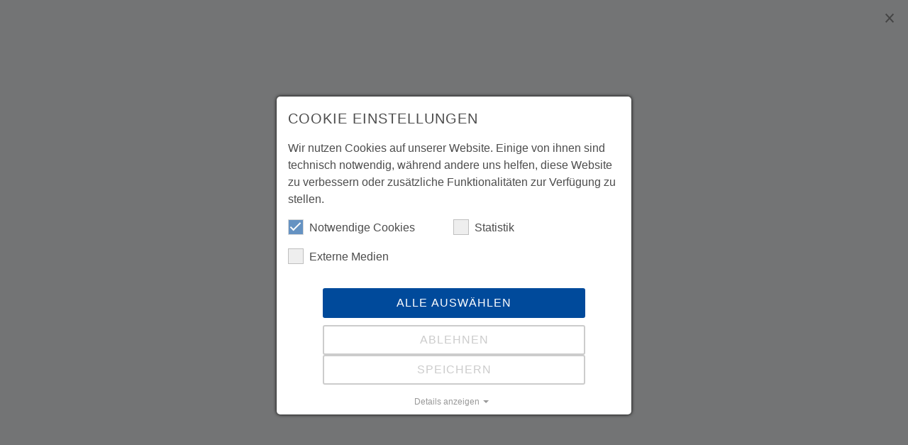

--- FILE ---
content_type: text/html; charset=utf-8
request_url: https://vwa-muenchen.de/anmeldung/
body_size: 4310
content:
<!DOCTYPE html>
<html dir="ltr" lang="de-DE" class="no-js">
<head>

<meta charset="utf-8">
<!-- 
	This website is powered by TYPO3 - inspiring people to share!
	TYPO3 is a free open source Content Management Framework initially created by Kasper Skaarhoj and licensed under GNU/GPL.
	TYPO3 is copyright 1998-2026 of Kasper Skaarhoj. Extensions are copyright of their respective owners.
	Information and contribution at https://typo3.org/
-->



<title>Anmeldung - VWA München</title>
<meta name="generator" content="TYPO3 CMS" />
<meta name="viewport" content="width=device-width, initial-scale=1.0" />
<meta name="twitter:card" content="summary" />


<link rel="stylesheet" href="/typo3conf/ext/in2studyfinder/Resources/Public/Css/style.css?1674222900" media="all">
<link rel="stylesheet" href="/typo3conf/ext/lux/Resources/Public/Css/Frontend.min.css?1729845692" media="all">
<link rel="stylesheet" href="/typo3conf/ext/vwa_sitepackage/Resources/Public/Css/slick.css?1739203006" media="all">
<link rel="stylesheet" href="/typo3conf/ext/vwa_sitepackage/Resources/Public/Css/slick-theme.css?1739203006" media="all">
<link rel="stylesheet" href="/typo3conf/ext/vwa_sitepackage/Resources/Public/Css/app.css?1739203006" media="all">
<link rel="stylesheet" href="/typo3conf/ext/vwa_sitepackage/Resources/Public/Css/foundation-datepicker.css?1739203006" media="all">



<script src="/typo3conf/ext/vwa_sitepackage/Resources/Public/Js/ga.js?1739203006"></script>
<script src="https://use.fontawesome.com/releases/v5.5.0/js/all.js" defer="defer" integrity="sha384-GqVMZRt5Gn7tB9D9q7ONtcp4gtHIUEW/yG7h98J7IpE3kpi+srfFyyB/04OV6pG0" crossorigin="anonymous"></script>


<link rel="apple-touch-icon" sizes="180x180" href="/apple-touch-icon.png?v=2.0">
<link rel="icon" type="image/png" sizes="32x32" href="/favicon-32x32.png?v=2.0">
<link rel="icon" type="image/png" sizes="16x16" href="/favicon-16x16.png?v=2.0">
<link rel="manifest" href="/site.webmanifest?v=2.0">
<link rel="mask-icon" href="/safari-pinned-tab.svg?v=2.0" color="#004a9b">
<link rel="shortcut icon" href="/favicon.ico?v=2.0">
<meta name="msapplication-TileColor" content="#eeeeee">
<meta name="theme-color" content="#ffffff">
<!-- Meta Pixel Code -->
<script>
    !function(f,b,e,v,n,t,s)
    {if(f.fbq)return;n=f.fbq=function(){n.callMethod?
        n.callMethod.apply(n,arguments):n.queue.push(arguments)};
        if(!f._fbq)f._fbq=n;n.push=n;n.loaded=!0;n.version='2.0';
        n.queue=[];t=b.createElement(e);t.async=!0;
        t.src=v;s=b.getElementsByTagName(e)[0];
        s.parentNode.insertBefore(t,s)}(window, document,'script',
    'https://connect.facebook.net/en_US/fbevents.js');
    fbq('init', '387323622968619');
    fbq('track', 'PageView');
</script>
<noscript><img height="1" width="1" style="display:none"
               src="https://www.facebook.com/tr?id=387323622968619&ev=PageView&noscript=1"
/></noscript>
<!-- End Meta Pixel Code -->
<link rel="canonical" href="https://vwa-muenchen.de/anmeldung/"/>

<script data-ignore="1">const cookieConsentConfiguration = JSON.parse('{"cookieName":"cookie_consent","expiryDays":365,"hideOnInit":false,"pushConsentToTagManager":false,"lazyloading":false,"lazyloadingTimeout":120,"containerId":"cookie-consent"}');</script>
</head>
<body>


        <button class="close-button" data-close aria-label="Close modal" type="button">
            <span aria-hidden="true">&times;</span>
        </button>
        
    
<script type="text/javascript" src="/anmeldung?type=1517985223"></script><div class="lux_container_email4link" data-lux-container="email4link">
    <div class="lux_lightbox_container">
        <h3>###EMAIL4LINK_TITLE###</h3>
        <p>###EMAIL4LINK_TEXT###</p>

        <form data-lux-email4link="form">
            <div class="form-group">
                <label for="lux_email4link_email" style="display: none;">Email</label>
                <input
                        type="email"
                        id="lux_email4link_email"
                        class="form-control"
                        required="required"
                        placeholder="E-Mail"
                        name="email4link[email]">
            </div>


            

            
                <div class="form-check">
                    <label>
                        <input
                                type="checkbox"
                                class="form-check-input"
                                required="required"
                                name="email4link[privacyChecked]"
                                value="1" />
                        Ich habe die Datenschutzerklärung gelesen und akzeptiert - siehe
                        
                    </label>
                </div>
            

            <input
                    type="submit"
                    class="btn btn-primary"
                    value="Weiter" />

        </form>

        <p class="lux_smalltext">###EMAIL4LINK_HREF###</p>

        
                <a href="https://www.in2code.de/produkte/lux-typo3-marketing-automation/" class="lux_poweredby" target="_blank" rel="noopener noreferrer nofollow">
                    Powered by
                    <img src="/typo3conf/ext/lux/Resources/Public/Icons/lux.svg" alt="LUX logo" width="30" height="30" />
                </a>
            

        <div data-lux-email4link="successMessageSendEmail" style="display:none;" class="alert alert-success">
            E-Mail gesendet. Bitte überprüfen Sie Ihren Posteingang.
        </div>

        <div data-lux-email4link="errorEmailAddress" style="display:none;" class="alert alert-danger">
            Ungültige E-Mail-Adresse eingetragen.
        </div>
    </div>
</div>
<script id="lux_container" data-lux-enable="1" data-lux-autoenable="1" data-lux-identificationMethod="0" data-lux-requesturi="https://vwa-muenchen.de/anmeldung?type=1518815717" data-lux-contenturi="https://vwa-muenchen.de/anmeldung?type=1520192598" data-lux-contenturiwithoutheader="https://vwa-muenchen.de/anmeldung?type=1560175278" data-lux-pageuid="57" data-lux-languageuid="0" data-lux-newsuid="0" data-lux-pagetracking="1" data-lux-downloadtracking="1" data-lux-downloadtracking-extensions="pdf,txt,doc,docx,xls,xlsx,ppt,pptx,zip"></script><script type="text/javascript" src="/anmeldung?type=1560095529"></script>
<script src="/typo3conf/ext/in2studyfinder/Resources/Public/JavaScript/main.js?1674222900"></script>
<script src="/typo3conf/ext/vwa_sitepackage/Resources/Public/Js/jquery.js?1739203006"></script>
<script src="/typo3conf/ext/vwa_sitepackage/Resources/Public/Js/slick.min.js?1739203006"></script>
<script src="/typo3conf/ext/vwa_sitepackage/Resources/Public/Js/what-input.js?1739203006"></script>
<script src="/typo3conf/ext/vwa_sitepackage/Resources/Public/Js/foundation.js?1739203006"></script>
<script src="/typo3conf/ext/vwa_sitepackage/Resources/Public/Js/foundation-datepicker.min.js?1739203006"></script>
<script src="/typo3conf/ext/vwa_sitepackage/Resources/Public/Js/foundation-datepicker.de.js?1739203006"></script>
<script src="/typo3conf/ext/vwa_sitepackage/Resources/Public/Js/jquery.svginject.js?1739203006"></script>
<script src="/typo3conf/ext/mindshape_cookie_consent/Resources/Public/JavaScript/cookie_consent.js?1672737286" type="text/javascript"></script>
<script src="/typo3conf/ext/form_crshield/Resources/Public/JavaScript/FormCrShield.js?1706792903"></script>
<script src="/typo3conf/ext/lux/Resources/Public/JavaScript/Lux/Lux.min.js?1729845692" defer="defer"></script>
<script src="/typo3conf/ext/vwa_sitepackage/Resources/Public/Js/app.js?1739203006"></script>

<div id="cookie-consent" class="cookie-consent-container" style="display: none;">
    <div class="consent-modal">
    
      <strong class="cookie-headline">Cookie Einstellungen</strong>
    
    <div class="hint"><p>Wir nutzen Cookies auf unserer Website. Einige von ihnen sind technisch notwendig, während andere uns helfen, diese Website zu verbessern oder zusätzliche Funktionalitäten zur Verfügung zu stellen.</p></div>

    

  <form autocomplete="off" action="/?tx_mindshapecookieconsent_consent%5Baction%5D=consent&amp;tx_mindshapecookieconsent_consent%5Bcontroller%5D=Consent&amp;type=8641&amp;cHash=84d31927ce435427f934d07566c5824c" method="post">
<div>
<input type="hidden" name="tx_mindshapecookieconsent_consent[__referrer][@extension]" value="" />
<input type="hidden" name="tx_mindshapecookieconsent_consent[__referrer][@controller]" value="Standard" />
<input type="hidden" name="tx_mindshapecookieconsent_consent[__referrer][@action]" value="consent/Modal" />
<input type="hidden" name="tx_mindshapecookieconsent_consent[__referrer][arguments]" value="YTowOnt98c7f379123b858a5fde8bd3876ff2c810b3d04d9" />
<input type="hidden" name="tx_mindshapecookieconsent_consent[__referrer][@request]" value="{&quot;@extension&quot;:null,&quot;@controller&quot;:&quot;Standard&quot;,&quot;@action&quot;:&quot;consent\/Modal&quot;}dcdddb55d72c362cc5d64cfa53df16c1538acef2" />
<input type="hidden" name="tx_mindshapecookieconsent_consent[__trustedProperties]" value="{&quot;consent&quot;:{&quot;isAjaxRequest&quot;:1,&quot;currentUrl&quot;:1,&quot;selectAll&quot;:1,&quot;deny&quot;:1,&quot;cookieOptions&quot;:[1,1]}}9ea791b61851d5985b51819c8167fbf6e272018c" />
</div>


    <input class="is-ajax" type="hidden" name="tx_mindshapecookieconsent_consent[consent][isAjaxRequest]" value="0" />
    <input type="hidden" name="tx_mindshapecookieconsent_consent[consent][currentUrl]" value="https://vwa-muenchen.de/anmeldung/" />

    

    <ul class="options">
      <li>
        <label for="modal-option-necessary" class="label">
          <input id="modal-option-necessary" class="option-necessary" type="checkbox" checked disabled>
          Notwendige Cookies
          <span class="checkmark"></span>
        </label>
      </li>
      
        
          <li>
            <label for="modal-option-1" class="label">
              <input id="modal-option-1" class="option" type="checkbox" value="1">
              Statistik
              <span class="checkmark"></span>
            </label>
          </li>
        
      
        
      
        
          <li>
            <label for="modal-option-3" class="label">
              <input id="modal-option-3" class="option" type="checkbox" value="3">
              Externe Medien
              <span class="checkmark"></span>
            </label>
          </li>
        
      
    </ul>

  

    <div class="buttons text-center">
      
        <button class="select-all btn btn--primary" type="submit" name="tx_mindshapecookieconsent_consent[consent][selectAll]" value="1">
          Alle auswählen
        </button>
      

      <button class="deny btn btn--secondary" type="submit" name="tx_mindshapecookieconsent_consent[consent][deny]" value="1">
        Ablehnen
      </button>

      <button class="save btn btn--secondary" type="submit" name="tx_mindshapecookieconsent_consent[consent][selectAll]" value="0">
        Speichern
      </button>
    </div>

    <a href="#" class="show-details text-center">
      <span class="more">Details anzeigen</span>
      <span class="less">Details ausblenden</span>
    </a>

    <div class="details">
      <div class="detail">
        <div class="option-wrapper">
          <strong class="option-headline">Notwendige Cookies</strong>
          <p>Notwendige Cookies ermöglichen grundlegende Funktionen und sind für die einwandfreie Funktion der Website erforderlich.</p>

          <div class="necessary-cookieoptions">
            
              <div class="option-detail-wrapper">
                <div class="option-detail cookie-option">
                  <label for="modal-cookieoption-4" class="label">
                    <input id="modal-cookieoption-4" class="option-necessary" type="checkbox" checked disabled>
                    Session-Cookie
                    <span class="checkmark"></span>
                  </label>
                </div>
                

    
      <div class="option-detail option-name">
        <strong class="option-title">Name:</strong>
        <span class="option-value">fe_typo_user</span>
      </div>
    
    
    
      <div class="option-detail option-purpose">
        <strong class="option-title">Zweck:</strong>
        <span class="option-value">Dieses Cookie wird von TYPO3 für die unverwechselbare Identifizierung eines Anwenders gesetzt. Es bietet dem Anwender bessere Bedienerführung, z.B. Speicherung von Sucheinstellungen oder Formulardaten.</span>
      </div>
    
    
      <div class="option-detail option-duration">
        <strong class="option-title">Cookie Laufzeit:</strong>
        <span class="option-value">Sitzungsende</span>
      </div>
    

  
              </div>
            
              <div class="option-detail-wrapper">
                <div class="option-detail cookie-option">
                  <label for="modal-cookieoption-1" class="label">
                    <input id="modal-cookieoption-1" class="option-necessary" type="checkbox" checked disabled>
                    Einverständnis-Cookie
                    <span class="checkmark"></span>
                  </label>
                </div>
                

    
      <div class="option-detail option-name">
        <strong class="option-title">Name:</strong>
        <span class="option-value">cookie_consent</span>
      </div>
    
    
    
      <div class="option-detail option-purpose">
        <strong class="option-title">Zweck:</strong>
        <span class="option-value">Dieser Cookie speichert die ausgewählten Einverständnis-Optionen des Benutzers</span>
      </div>
    
    
      <div class="option-detail option-duration">
        <strong class="option-title">Cookie Laufzeit:</strong>
        <span class="option-value">1 Jahr</span>
      </div>
    

  
              </div>
            
          </div>
        </div>
        
          
            <div class="option-wrapper">
              <strong class="option-headline">Statistik</strong>
              <p>Statistik Cookies erfassen Informationen anonym. Diese Informationen helfen uns zu verstehen, wie unsere Besucher unsere Website nutzen.</p>

              <div class="cookieoptions" data-parent="#modal-option-1">
                
                  <div class="option-detail-wrapper">
                    <div class="option-detail cookie-option">
                      <label for="modal-cookieoption-google_analytics" class="label">
                        <input type="hidden" name="tx_mindshapecookieconsent_consent[consent][cookieOptions]" value="" /><input data-identifier="google_analytics" id="modal-cookieoption-google_analytics" type="checkbox" name="tx_mindshapecookieconsent_consent[consent][cookieOptions][]" value="5" />
                        Google Analytics
                        <span class="checkmark"></span>
                      </label>
                    </div>
                    

    
    
    
    

  
                  </div>
                
              </div>
            </div>
          
        
          
        
          
            <div class="option-wrapper">
              <strong class="option-headline">Externe Medien</strong>
              <p>Um Inhalte von Videoplattformen und Social Media Plattformen anzeigen zu können, werden von diesen externen Medien Cookies gesetzt.</p>

              <div class="cookieoptions" data-parent="#modal-option-3">
                
                  <div class="option-detail-wrapper">
                    <div class="option-detail cookie-option">
                      <label for="modal-cookieoption-youtube" class="label">
                        <input data-identifier="youtube" id="modal-cookieoption-youtube" type="checkbox" name="tx_mindshapecookieconsent_consent[consent][cookieOptions][]" value="2" />
                        YouTube
                        <span class="checkmark"></span>
                      </label>
                    </div>
                    

    
    
    
    

  
                  </div>
                
              </div>
            </div>
          
        

      </div>
    </div>

  </form>

  

  





    <small class="footer-links text-center">
      <a href="/impressum/">Impressum</a>&nbsp;|&nbsp;<a href="/datenschutz/">Datenschutz</a>
    </small>


  </div>
  </div>
</body>
</html>

--- FILE ---
content_type: text/css; charset=utf-8
request_url: https://vwa-muenchen.de/typo3conf/ext/lux/Resources/Public/Css/Frontend.min.css?1729845692
body_size: 380
content:
.basicLightbox{position:fixed;display:flex;justify-content:center;align-items:center;top:0;left:0;width:100%;height:100vh;background:rgba(0,0,0,.8);opacity:.01;transition:opacity .4s ease;z-index:1000;will-change:opacity}.basicLightbox--visible{opacity:1}.basicLightbox__placeholder{max-width:100%;transform:scale(0.9);transition:transform .4s ease;z-index:1;will-change:transform}.basicLightbox__placeholder>img:first-child:last-child,.basicLightbox__placeholder>video:first-child:last-child,.basicLightbox__placeholder>iframe:first-child:last-child{display:block;position:absolute;top:0;right:0;bottom:0;left:0;margin:auto;max-width:95%;max-height:95%}.basicLightbox__placeholder>img:first-child:last-child,.basicLightbox__placeholder>video:first-child:last-child{width:auto;height:auto}.basicLightbox__placeholder>[data-basicLightbox]{display:block !important}.basicLightbox--img .basicLightbox__placeholder,.basicLightbox--video .basicLightbox__placeholder,.basicLightbox--iframe .basicLightbox__placeholder{width:100%;height:100%;pointer-events:none}.basicLightbox--visible .basicLightbox__placeholder{transform:scale(1)}[data-basicLightbox]{display:none !important}.lux_waiting{cursor:progress}.lux_container_email4link{display:none}.lux_lightbox_container{background:#fff;padding:60px;max-width:800px}.lux_smalltext{font-size:.8em;padding-top:10px}.lux_poweredby{font-size:.8em;position:absolute;right:50px;bottom:30px;text-decoration:none}.lux_poweredby>img{vertical-align:middle}.basicLightbox--iframe .basicLightbox__placeholder{pointer-events:all}.basicLightbox__close{border:none;background:none;position:absolute;top:20px;right:20px;width:32px;height:32px;opacity:.3;font-size:0}.basicLightbox__close:hover{opacity:1}.basicLightbox__close:before,.basicLightbox__close:after{position:absolute;left:15px;content:" ";height:33px;width:2px;background-color:#333;top:0}.basicLightbox__close:before{transform:rotate(45deg)}.basicLightbox__close:after{transform:rotate(-45deg)}.basicLightbox iframe{background-color:#fff}

--- FILE ---
content_type: application/javascript; charset=utf-8
request_url: https://vwa-muenchen.de/typo3conf/ext/vwa_sitepackage/Resources/Public/Js/app.js?1739203006
body_size: 1047
content:
$(document).ready(function () {
	$(document).foundation();
	if (document.location.href.indexOf('#dokumentenupload-178') > 0) {
		if ($('#modal-178').length) {
			$('#modal-178').foundation('open');
		}
	}
	if ($('#modal-183').length) {
		$('#modal-183').foundation('open');
	}
	if ($('#modal-162').length) {
		$('#modal-162').foundation('open');
		a = new Date();
		b = new Date();
		b.setDate(a.getDate()+84);
		$('#anmeldungDiplomarbeit-162-antrag').val(a.toLocaleDateString());
		$('#anmeldungDiplomarbeit-162-abgabe').val(b.toLocaleDateString());
		$('#anmeldungDiplomarbeit-162-antrag').attr('readonly', 'true');
		$('#anmeldungDiplomarbeit-162-abgabe').attr('readonly', 'true');
	}

	if ($('#modal-175').length) {
		a = new Date();
		b = new Date();
		b.setDate(a.getDate()+56);
		$('#anmeldungHausarbeit-175-antrag').val(a.toLocaleDateString());
		$('#anmeldungHausarbeit-175-abgabe').val(b.toLocaleDateString());
		$('#anmeldungHausarbeit-175-antrag').attr('readonly', 'true');
		$('#anmeldungHausarbeit-175-abgabe').attr('readonly', 'true');
	}

	$('.slideshow').slick({
							  autoplay: true,
							  autoplaySpeed: 5000,
							  slidesToShow: 1,
						  });
	$('.slide-menu').slick({
							   centerMode: true,
								autoplay: true,
							   infinite: true,
							   slidesToShow: 5,
							   slidesToScroll: 1,
							   responsive: [
								   {
									   breakpoint: 1024,
									   settings: {
										   slidesToShow: 2,
										   slidesToScroll: 1,
										   infinite: true,
									   }
								   },
								   {
									   breakpoint: 680,
									   settings: {
									   	   centerMode: false,
										   slidesToShow: 2,
										   slidesToScroll: 1,
										   infinite: true,
									   }
								   }
							   ]
						   });
	$('.slide-testimonials').slick({
									   autoplay: true,
									   autoplaySpeed: 10000,
		                               slidesToShow: 1
								   });

	$('div.reveal.open').each(function(index) {
		$(this).foundation('open');
	});
	$('.svg-inject').svgInject();
});
var countDownDate = $('.counter').data('date') * 1000;
// Update the count down every 1 second
var x = setInterval(function () {
	// Get today's date and time
	var now = new Date().getTime();
	// Find the distance between now and the count down date
	var distance = countDownDate - now;
	if (distance < 0) {
		distance = 0;
		clearInterval(x);
	}
	// Time calculations for days, hours, minutes and seconds
	var days = Math.floor((distance / (1000 * 60 * 60 * 24)));
	var hours = Math.floor((distance % (1000 * 60 * 60 * 24)) / (1000 * 60 * 60));
	var daystext = ' Tag';
	var hourstext = ' Stunde';
	if (days != 1) {
		daystext = daystext + 'e';
	}
	if (hours != 1) {
		hourstext = hourstext + 'n';
	}
	$('span#c_d').text(days + daystext);
	$('span#c_h').text(hours + hourstext);

}, 1000);


$(window).on( "load", function() {
	$('body').css('display', 'block');
	function toggle_topnews(){
		$('.top-news').toggleClass('off')
	};
	window.setTimeout( toggle_topnews, 3000 );
});
$.fn.extend({
	toggleText: function(a,b){
		return this.text(this.text() == b ? a : b);
	}
			});
$('[data-event]').on('click', function(){
	var event = $(this).data('event');
	console.log('Event: '+event);
	$('#events-216-event option[value='+event+']').prop('selected', true);
	$("#modal-216").foundation("open");
})
$('div#show1 button').click(function(){
	$('span#show1_text').toggleClass('on off');
	$('div#show1 button').toggleText("+" ,"-");
});
$('#rueckrufbitte-97-datepicker-1').fdatepicker({
						  format: 'dd.mm.yyyy',
						  disableDblClickSelection: true,
	                      language: 'de',
						  weekStart: 1,
						  leftArrow:'<<',
						  rightArrow:'>>',
						  closeIcon:'X',
						  closeButton: true
					  });

$('.tx-ttaddress .card.team').click(function() {
	$(this).find('.front').toggleClass('on off');
	$(this).find('.back').toggleClass('on off');
});



--- FILE ---
content_type: application/javascript; charset=utf-8
request_url: https://vwa-muenchen.de/typo3conf/ext/vwa_sitepackage/Resources/Public/Js/ga.js?1739203006
body_size: 113
content:
window.analyticsLoaded = false;
window.addEventListener('cookieConsent', function (event) {
    if (event.detail.hasOption('google_analytics')) {
        if (false === window.analyticsLoaded) {
            var script = document.createElement("script");
            script.type = "text/javascript";
            script.async = 1
            script.src = "https://www.googletagmanager.com/gtag/js?id=UA-133584841-1";
            document.body.appendChild(script);
            window.dataLayer = window.dataLayer || [];
            function gtag(){dataLayer.push(arguments);}
            gtag('js', new Date());
            gtag('config', 'UA-133584841-1', {'anonymize_ip': true});
            gtag('config', 'AW-999773846', {'anonymize_ip': true});
            console.log('GA loaded');
            window.analyticsLoaded = true;
        }
    } else {
        console.log('GA not loaded');
    }
});

--- FILE ---
content_type: application/javascript; charset=utf-8
request_url: https://vwa-muenchen.de/typo3conf/ext/vwa_sitepackage/Resources/Public/Js/jquery.svginject.js?1739203006
body_size: 690
content:
;(function ( $, window, document, undefined ) {

	var pluginName = 'svgInject';

	// The actual plugin constructor

	function Plugin(element, options) {
		this.element = element;
		this._name = pluginName;
		this.init();
	}

	Plugin.prototype = {
		init: function () {
			$(this.element).css('visibility', 'hidden');
			this.swapSVG(this.element);
		},
		swapSVG: function (el) {

			// This technique is based in part on:
			// http://www.snippetlib.com/jquery/replace_all_svg_images_with_inline_svg
			var imgURL = $(el).attr('src');
			var imgID = $(el).attr('id');
			var imgClass = $(el).attr('class');
			var imgData = $(el).clone(true).data();

			var dimensions = {
				w: $(el).attr('width'),
				h: $(el).attr('height')
			};

			$.get(imgURL, function (data) {

				var svg = $(data).find('svg');
				if (typeof imgID !== undefined) {
					svg = svg.attr('id', imgID);
				}

				if (typeof imgClass !== undefined) {
					var cls = (svg.attr('class') !== undefined) ? svg.attr('class') : '';
					svg = svg.attr('class', imgClass + ' ' + cls + ' replaced-svg');
				}

				// copy all the data elements from the img to the svg
				$.each(imgData, function (name, value) {
					//svg.data(name, value);
					//jQuery.data(svg, name, value);
					//svg[0].dataset[name] = value;
					svg[0].setAttribute('data-' + name, value);
				});

				svg = svg.removeAttr('xmlns:a');

				//Get original dimensions of SVG file to use as foundation for scaling based on img tag dimensions
				var ow = parseFloat(svg.attr('width'));
				var oh = parseFloat(svg.attr('height'));

				//Scale absolutely if both width and height attributes exist
				if (dimensions.w && dimensions.h) {
					$(svg).attr('width', dimensions.w);
					$(svg).attr('height', dimensions.h);
				}
				//Scale proportionally based on width
				else if (dimensions.w) {
					$(svg).attr('width', dimensions.w);
					$(svg).attr('height', (oh / ow) * dimensions.w);
				}
				//Scale proportionally based on height
				else if (dimensions.h) {
						$(svg).attr('height', dimensions.h);
						$(svg).attr('width', (ow / oh) * dimensions.h);
					}

				$(el).replaceWith(svg);

				//Wrap all SVG-associated JS within a function and run it - this will need some more work
				var js = new Function(svg.find('script').text());
				js();

			});
		}
	};

	$.fn[pluginName] = function (options) {
		return this.each(function () {
			if (!$.data(this, 'plugin_' + pluginName)) {
				$.data(this, 'plugin_' + pluginName, new Plugin(this, options));
			}
		});
	};

})(jQuery, window, document);